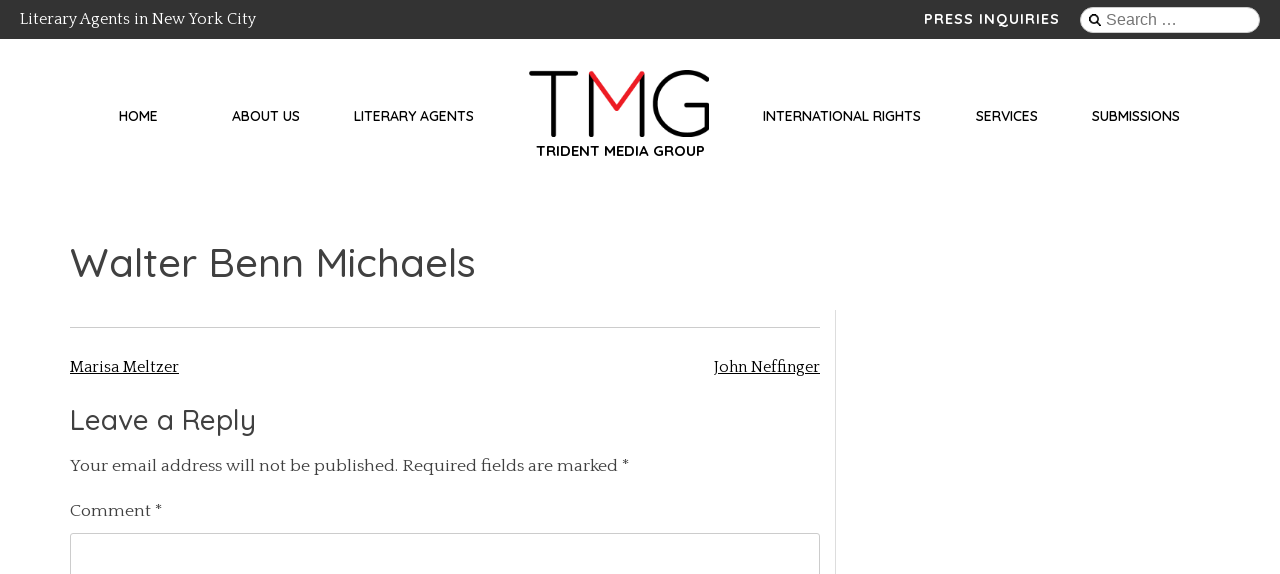

--- FILE ---
content_type: application/javascript
request_url: https://www.tridentmediagroup.com/wp-content/themes/trident/js/navigation.js?ver=20151215
body_size: 4432
content:
/**
 * File navigation.js.
 *
 * Handles toggling the navigation menu for small screens and enables TAB key
 * navigation support for dropdown menus.
 */

/* 
 NOTE: there is one addition to the original Underscores navigation.js: 

   • closeButton
   
   It is marked [ADDED] everywhere it appears in the code below
*/
(function () {
  var container, button, menu, links, i, len;

  container = document.getElementById('site-navigation');
  if (!container) {
    return;
  }

  button = container.getElementsByTagName('button')[0];
  if ('undefined' === typeof button) {
    return;
  }

  // [ADDED] close button added to slide out panel
  closeButton = container.getElementsByTagName('button')[1];
  if ('undefined' === typeof button) {
    return;
  }

  menu = container.getElementsByTagName('ul')[0];

  // Hide menu toggle button if menu is empty and return early.
  if ('undefined' === typeof menu) {
    button.style.display = 'none';
    return;
  }

  menu.setAttribute('aria-expanded', 'false');
  if (-1 === menu.className.indexOf('nav-menu')) {
    menu.className += ' nav-menu';
  }

  button.onclick = function () {
    if (-1 !== container.className.indexOf('toggled')) {
      container.className = container.className.replace(' toggled', '');
      button.setAttribute('aria-expanded', 'false');
      menu.setAttribute('aria-expanded', 'false');
      closeButton.classList.remove("close-btn-toggle") // [ADDED] for close button added to slide out panel
    } else {
      document.body.style.overflowY = "hidden";
      container.className += ' toggled';
      button.setAttribute('aria-expanded', 'true');
      menu.setAttribute('aria-expanded', 'true');
      closeButton.classList.add("close-btn-toggle") // [ADDED] for close button added to slide out panel
    }
  };

  // [ADDED] for close button added to slide out panel
  closeButton.onclick = function () {
    if (-1 !== container.className.indexOf('toggled')) {
      document.body.style.overflowY = "scroll";
      container.className = container.className.replace(' toggled', '');
      button.setAttribute('aria-expanded', 'false');
      menu.setAttribute('aria-expanded', 'false');
      closeButton.classList.remove("close-btn-toggle") // [ADDED] for close button added to slide out panel
    } else {
      container.className += ' toggled';
      button.setAttribute('aria-expanded', 'true');
      menu.setAttribute('aria-expanded', 'true');
      closeButton.classList.add("close-btn-toggle") // [ADDED] for close button added to slide out panel
    }
  };

  // Get all the link elements within the menu.
  links = menu.getElementsByTagName('a');

  // Each time a menu link is focused or blurred, toggle focus.
  for (i = 0, len = links.length; i < len; i++) {
    links[i].addEventListener('focus', toggleFocus, true);
    links[i].addEventListener('blur', toggleFocus, true);
  }

	/**
	 * Sets or removes .focus class on an element.
	 */
  function toggleFocus() {
    var self = this;

    // Move up through the ancestors of the current link until we hit .nav-menu.
    while (-1 === self.className.indexOf('nav-menu')) {

      // On li elements toggle the class .focus.
      if ('li' === self.tagName.toLowerCase()) {
        if (-1 !== self.className.indexOf('focus')) {
          self.className = self.className.replace(' focus', '');
        } else {
          self.className += ' focus';
        }
      }

      self = self.parentElement;
    }
  }

	/**
	 * Toggles `focus` class to allow submenu access on tablets.
	 */
  (function (container) {
    var touchStartFn, i,
      parentLink = container.querySelectorAll('.menu-item-has-children > a, .page_item_has_children > a');

    if ('ontouchstart' in window) {
      touchStartFn = function (e) {
        var menuItem = this.parentNode, i;

        if (!menuItem.classList.contains('focus')) {
          e.preventDefault();
          for (i = 0; i < menuItem.parentNode.children.length; ++i) {
            if (menuItem === menuItem.parentNode.children[i]) {
              continue;
            }
            menuItem.parentNode.children[i].classList.remove('focus');
          }
          menuItem.classList.add('focus');
        } else {
          menuItem.classList.remove('focus');
        }
      };

      for (i = 0; i < parentLink.length; ++i) {
        parentLink[i].addEventListener('touchstart', touchStartFn, false);
      }
    }
  }(container));
})();


--- FILE ---
content_type: application/javascript
request_url: https://www.tridentmediagroup.com/wp-content/plugins/trident-guides-access/client-scripts.js?ver=6.9
body_size: 503
content:
jQuery(function($) {
	$(document).ready(function(){
		$('#trident-catalog-guides-request-form').submit(function(e) {
			e.stopPropagation()
			var $emailInput = $(this).find("input[type='email']")
			var email = encodeURIComponent($emailInput.val().replace(".","$"))
			$.ajax({
				url: "/wp-json/trident-guides-access/v1/request-access/"+email,
				method: "GET",
				success: function(response) {
					console.log("success!",response)
					$emailInput.val("")
				}
			})
			return false;
		})
	})
})